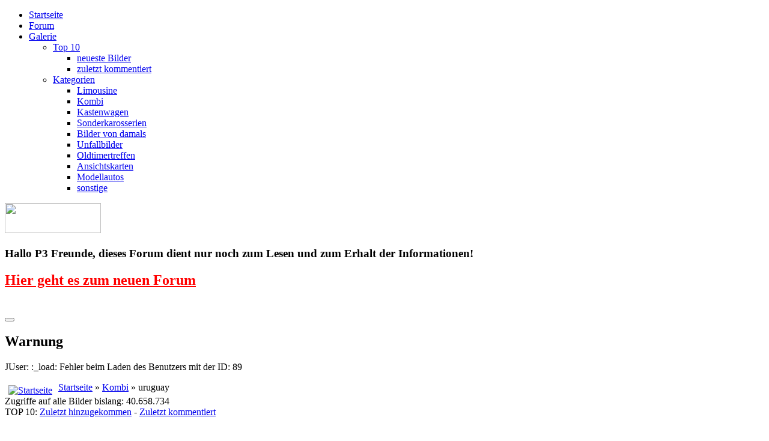

--- FILE ---
content_type: text/html; charset=utf-8
request_url: https://www.17m-p3.de/index.php/galerie/kombi/uruguay-1064
body_size: 12051
content:
<!DOCTYPE HTML>
<html lang="de-de" dir="ltr" data-config='{"twitter":0,"plusone":0,"facebook":0,"style":"grey"}'>

<head>
<meta charset="utf-8">
<meta http-equiv="X-UA-Compatible" content="IE=edge">
<meta name="viewport" content="width=device-width, initial-scale=1">
	<base href="https://www.17m-p3.de/index.php/galerie/kombi/uruguay-1064" />
	<meta name="keywords" content="Ford, Taunus, 17M, P3, Oldtimer, " />
	<meta name="description" content="17M-P3.DE - Die Ford Taunus 17M P3 Community" />
	<meta name="generator" content="Joomla! - Open Source Content Management" />
	<title>Galerie - Kategorie: Kombi - Bild:  uruguay</title>
	<link href="/templates/yoo_moreno/favicon.ico" rel="shortcut icon" type="image/vnd.microsoft.icon" />
	<link href="https://www.17m-p3.de/media/joomgallery/css/joom_settings.css" rel="stylesheet" type="text/css" />
	<link href="https://www.17m-p3.de/media/joomgallery/css/joomgallery.css" rel="stylesheet" type="text/css" />
	<link href="https://www.17m-p3.de/media/joomgallery/js/slimbox/css/slimbox.css" rel="stylesheet" type="text/css" />
	<link href="/media/system/css/modal.css" rel="stylesheet" type="text/css" />
	<script src="/media/system/js/mootools-core.js" type="text/javascript"></script>
	<script src="/media/system/js/core.js" type="text/javascript"></script>
	<script src="/media/system/js/mootools-more.js" type="text/javascript"></script>
	<script src="/media/jui/js/jquery.min.js" type="text/javascript"></script>
	<script src="/media/jui/js/jquery-noconflict.js" type="text/javascript"></script>
	<script src="/media/jui/js/jquery-migrate.min.js" type="text/javascript"></script>
	<script src="https://www.17m-p3.de/media/joomgallery/js/slimbox/js/slimbox.js" type="text/javascript"></script>
	<script src="/media/system/js/modal.js" type="text/javascript"></script>
	<script src="https://www.17m-p3.de/media/joomgallery/js/detail.js" type="text/javascript"></script>
	<script src="/media/jui/js/bootstrap.min.js" type="text/javascript"></script>
	<script type="text/javascript">
jQuery(function($) {
			 $('.hasTip').each(function() {
				var title = $(this).attr('title');
				if (title) {
					var parts = title.split('::', 2);
					var mtelement = document.id(this);
					mtelement.store('tip:title', parts[0]);
					mtelement.store('tip:text', parts[1]);
				}
			});
			var JTooltips = new Tips($('.hasTip').get(), {"maxTitleChars": 50,"fixed": false});
		});    var resizeJsImage = 1;
    var resizeSpeed = 5;
    var joomgallery_image = "Bild";
    var joomgallery_of = "von";function joom_startslideshow() {
  document.jg_slideshow_form.submit();
}
document.onkeydown = joom_cursorchange;
		jQuery(function($) {
			SqueezeBox.initialize({});
			SqueezeBox.assign($('a.modal').get(), {
				parse: 'rel'
			});
		});

		window.jModalClose = function () {
			SqueezeBox.close();
		};
		
		// Add extra modal close functionality for tinyMCE-based editors
		document.onreadystatechange = function () {
			if (document.readyState == 'interactive' && typeof tinyMCE != 'undefined' && tinyMCE)
			{
				if (typeof window.jModalClose_no_tinyMCE === 'undefined')
				{	
					window.jModalClose_no_tinyMCE = typeof(jModalClose) == 'function'  ?  jModalClose  :  false;
					
					jModalClose = function () {
						if (window.jModalClose_no_tinyMCE) window.jModalClose_no_tinyMCE.apply(this, arguments);
						tinyMCE.activeEditor.windowManager.close();
					};
				}
		
				if (typeof window.SqueezeBoxClose_no_tinyMCE === 'undefined')
				{
					if (typeof(SqueezeBox) == 'undefined')  SqueezeBox = {};
					window.SqueezeBoxClose_no_tinyMCE = typeof(SqueezeBox.close) == 'function'  ?  SqueezeBox.close  :  false;
		
					SqueezeBox.close = function () {
						if (window.SqueezeBoxClose_no_tinyMCE)  window.SqueezeBoxClose_no_tinyMCE.apply(this, arguments);
						tinyMCE.activeEditor.windowManager.close();
					};
				}
			}
		};
		jQuery(function($){ $(".hasHint").tooltip({"html": true,"container": "body","template": "<div class=\"jg-tooltip-wrap tooltip\"><div class=\"tooltip-inner tip\"><\/div><\/div>"}); });
	</script>
	<!-- Do not edit IE conditional style below -->
  <!--[if lte IE 6]>
  <style type="text/css">
    .pngfile {
      behavior:url('https://www.17m-p3.de/media/joomgallery/js/pngbehavior.htc') !important;
    }
  </style>
  <![endif]-->
  <!-- End Conditional Style -->

<link rel="apple-touch-icon-precomposed" href="/templates/yoo_moreno/apple_touch_icon.png">
<link rel="stylesheet" href="/templates/yoo_moreno/styles/grey/css/bootstrap.css">
<link rel="stylesheet" href="/templates/yoo_moreno/styles/grey/css/theme.css">
<link rel="stylesheet" href="/templates/yoo_moreno/css/custom.css">
<script src="/templates/yoo_moreno/warp/vendor/uikit/js/uikit.js"></script>
<script src="/templates/yoo_moreno/warp/vendor/uikit/js/components/autocomplete.js"></script>
<script src="/templates/yoo_moreno/warp/vendor/uikit/js/components/search.js"></script>
<script src="/templates/yoo_moreno/warp/vendor/uikit/js/components/tooltip.js"></script>
<script src="/templates/yoo_moreno/warp/js/social.js"></script>
<script src="/templates/yoo_moreno/js/theme.js"></script>
<script src="/templates/yoo_moreno/js/masonry.js"></script>
</head>

<body class="tm-noblog  tm-article-blank">

	
	<div class="tm-block-top">
		<div class="uk-container uk-container-center">

			
			
			<nav class="tm-navbar uk-navbar uk-navbar-attached">

								<ul class="uk-navbar-nav uk-visible-large">
<li><a href="/index.php">Startseite</a></li><li><a href="/index.php/forum">Forum</a></li><li class="uk-parent uk-active" data-uk-dropdown="{'preventflip':'y'}" aria-haspopup="true" aria-expanded="false"><a href="/index.php/galerie">Galerie</a><div class="uk-dropdown uk-dropdown-navbar uk-dropdown-width-1"><div class="uk-grid uk-dropdown-grid"><div class="uk-width-1-1"><ul class="uk-nav uk-nav-navbar"><li class="uk-parent"><a href="#">Top 10</a>
<ul class="uk-nav-sub"><li><a href="/index.php/galerie/top-10/neueste-bilder">neueste Bilder</a></li><li><a href="/index.php/galerie/top-10/zuletzt-kommentiert">zuletzt kommentiert</a></li></ul></li><li class="uk-parent"><a href="#">Kategorien</a>
<ul class="uk-nav-sub"><li><a href="/index.php/galerie/kategorien/limousine">Limousine</a></li><li><a href="/index.php/galerie/kategorien/kombi">Kombi</a></li><li><a href="/index.php/galerie/kategorien/kastenwagen">Kastenwagen</a></li><li><a href="/index.php/galerie/kategorien/sonderkarosserien">Sonderkarosserien</a></li><li><a href="/index.php/galerie/kategorien/bilder-von-damals">Bilder von damals</a></li><li><a href="/index.php/galerie/kategorien/unfallbilder">Unfallbilder</a></li><li><a href="/index.php/galerie/kategorien/oldtimertreffen">Oldtimertreffen</a></li><li><a href="/index.php/galerie/kategorien/ansichtskarten">Ansichtskarten</a></li><li><a href="/index.php/galerie/kategorien/modellautos">Modellautos</a></li><li><a href="/index.php/galerie/kategorien/sonstige">sonstige</a></li></ul></li></ul></div></div></div></li></ul>				
								<a href="#offcanvas" class="uk-navbar-toggle uk-hidden-large" data-uk-offcanvas></a>
				
				
								<div class="uk-navbar-content uk-navbar-center uk-hidden-large"><a class="tm-logo-small" href="https://www.17m-p3.de">
	<img src="/images/logo.png" width="160" height="50" class="uk-responsive-height" /></a></div>
				
			</nav>
		
		</div>
	</div>
	
	<div class="uk-container uk-container-center">

		
				<section class="tm-top-b uk-grid" data-uk-grid-match="{target:'> div > .uk-panel'}" data-uk-grid-margin>
<div class="uk-width-1-1"><div class="uk-panel uk-panel-box"><h3 class="uk-panel-title">Hallo P3 Freunde, dieses Forum dient nur noch zum Lesen und zum Erhalt der Informationen!</h3>
	<a href="http://taunus17mp3forum.xobor.de/"> 
<H1><FONT COLOR="#FF0000">Hier geht es zum neuen Forum </FONT></a></H1>


<img src="/images/Wannentreff1.jpg" alt="" />
</div></div>
</section>
		
		
				<div class="tm-middle uk-grid" data-uk-grid-match data-uk-grid-margin>

						<div class="tm-main uk-width-medium-1-1">

				
								<main class="tm-content">

					
					<div id="system-message-container">
<div class="uk-alert uk-alert-large uk-alert-warning" data-uk-alert>
<button type="button" class="uk-alert-close uk-close"></button>
<h2>Warnung</h2>
<p>JUser: :_load: Fehler beim Laden des Benutzers mit der ID: 89</p>
</div>
</div>
<div class="gallery">
  <div class="jg_pathway" >
    <a href="/index.php/galerie">
      <img src="https://www.17m-p3.de/media/joomgallery/images/home.png" alt="Startseite" class="pngfile jg_icon jg-icon-home" hspace="6" border="0" align="middle" /></a>
    <a href="/index.php/galerie" class="jg_pathitem">Startseite</a> &raquo; <a href="/index.php/galerie/kombi" class="jg_pathitem">Kombi</a> &raquo; uruguay  </div>
  <div class="jg_gallerystats">
    Zugriffe auf alle Bilder bislang: 40.658.734  </div>
  <div class="jg_toplist">
    TOP 10:    <a href="/index.php/galerie/zuletzt-hinzugekommen">
      Zuletzt hinzugekommen</a>
    -
    <a href="/index.php/galerie/zuletzt-kommentiert">
      Zuletzt kommentiert</a>
  </div>
  <a name="joomimg"></a>
  <div>
    <h3 class="jg_imgtitle" id="jg_photo_title">
      uruguay    </h3>
  </div>
  <div class="jg_displaynone">
      <a href="/index.php/galerie/image?view=image&amp;format=raw&amp;type=orig&amp;id=7455" rel="lightbox[joomgallery]" title="Blumen, Blumen und nochmals Blumen.">7455</a>
      <a href="/index.php/galerie/image?view=image&amp;format=raw&amp;type=orig&amp;id=7455" rel="lightbox[joomgalleryIcon]" title="Blumen, Blumen und nochmals Blumen.">7455</a>
      <a href="/index.php/galerie/image?view=image&amp;format=raw&amp;type=orig&amp;id=7456" rel="lightbox[joomgallery]" title="Blumen, Blumen und nochmals Blumen.">7456</a>
      <a href="/index.php/galerie/image?view=image&amp;format=raw&amp;type=orig&amp;id=7456" rel="lightbox[joomgalleryIcon]" title="Blumen, Blumen und nochmals Blumen.">7456</a>
      <a href="/index.php/galerie/image?view=image&amp;format=raw&amp;type=orig&amp;id=7457" rel="lightbox[joomgallery]" title="Blumen, Blumen und nochmals Blumen.">7457</a>
      <a href="/index.php/galerie/image?view=image&amp;format=raw&amp;type=orig&amp;id=7457" rel="lightbox[joomgalleryIcon]" title="Blumen, Blumen und nochmals Blumen.">7457</a>
      <a href="/index.php/galerie/image?view=image&amp;format=raw&amp;type=orig&amp;id=7403" rel="lightbox[joomgallery]" >7403</a>
      <a href="/index.php/galerie/image?view=image&amp;format=raw&amp;type=orig&amp;id=7403" rel="lightbox[joomgalleryIcon]" >7403</a>
      <a href="/index.php/galerie/image?view=image&amp;format=raw&amp;type=orig&amp;id=7402" rel="lightbox[joomgallery]" >7402</a>
      <a href="/index.php/galerie/image?view=image&amp;format=raw&amp;type=orig&amp;id=7402" rel="lightbox[joomgalleryIcon]" >7402</a>
      <a href="/index.php/galerie/image?view=image&amp;format=raw&amp;type=orig&amp;id=7389" rel="lightbox[joomgallery]" >7389</a>
      <a href="/index.php/galerie/image?view=image&amp;format=raw&amp;type=orig&amp;id=7389" rel="lightbox[joomgalleryIcon]" >7389</a>
      <a href="/index.php/galerie/image?view=image&amp;format=raw&amp;type=orig&amp;id=7390" rel="lightbox[joomgallery]" >7390</a>
      <a href="/index.php/galerie/image?view=image&amp;format=raw&amp;type=orig&amp;id=7390" rel="lightbox[joomgalleryIcon]" >7390</a>
      <a href="/index.php/galerie/image?view=image&amp;format=raw&amp;type=orig&amp;id=7352" rel="lightbox[joomgallery]" title="Heckansicht">7352</a>
      <a href="/index.php/galerie/image?view=image&amp;format=raw&amp;type=orig&amp;id=7352" rel="lightbox[joomgalleryIcon]" title="Heckansicht">7352</a>
      <a href="/index.php/galerie/image?view=image&amp;format=raw&amp;type=orig&amp;id=7351" rel="lightbox[joomgallery]" title="Ein fahrbereiter und angemeldeter Turnier">7351</a>
      <a href="/index.php/galerie/image?view=image&amp;format=raw&amp;type=orig&amp;id=7351" rel="lightbox[joomgalleryIcon]" title="Ein fahrbereiter und angemeldeter Turnier">7351</a>
      <a href="/index.php/galerie/image?view=image&amp;format=raw&amp;type=orig&amp;id=7058" rel="lightbox[joomgallery]" >7058</a>
      <a href="/index.php/galerie/image?view=image&amp;format=raw&amp;type=orig&amp;id=7058" rel="lightbox[joomgalleryIcon]" >7058</a>
      <a href="/index.php/galerie/image?view=image&amp;format=raw&amp;type=orig&amp;id=7059" rel="lightbox[joomgallery]" >7059</a>
      <a href="/index.php/galerie/image?view=image&amp;format=raw&amp;type=orig&amp;id=7059" rel="lightbox[joomgalleryIcon]" >7059</a>
      <a href="/index.php/galerie/image?view=image&amp;format=raw&amp;type=orig&amp;id=6981" rel="lightbox[joomgallery]" title="Fabricadas  en Uruguay!!">6981</a>
      <a href="/index.php/galerie/image?view=image&amp;format=raw&amp;type=orig&amp;id=6981" rel="lightbox[joomgalleryIcon]" title="Fabricadas  en Uruguay!!">6981</a>
      <a href="/index.php/galerie/image?view=image&amp;format=raw&amp;type=orig&amp;id=6982" rel="lightbox[joomgallery]" title="Fabricadas  en Uruguay!!">6982</a>
      <a href="/index.php/galerie/image?view=image&amp;format=raw&amp;type=orig&amp;id=6982" rel="lightbox[joomgalleryIcon]" title="Fabricadas  en Uruguay!!">6982</a>
      <a href="/index.php/galerie/image?view=image&amp;format=raw&amp;type=orig&amp;id=6983" rel="lightbox[joomgallery]" title="Fabricadas  en Uruguay!!">6983</a>
      <a href="/index.php/galerie/image?view=image&amp;format=raw&amp;type=orig&amp;id=6983" rel="lightbox[joomgalleryIcon]" title="Fabricadas  en Uruguay!!">6983</a>
      <a href="/index.php/galerie/image?view=image&amp;format=raw&amp;type=orig&amp;id=6841" rel="lightbox[joomgallery]" >6841</a>
      <a href="/index.php/galerie/image?view=image&amp;format=raw&amp;type=orig&amp;id=6841" rel="lightbox[joomgalleryIcon]" >6841</a>
      <a href="/index.php/galerie/image?view=image&amp;format=raw&amp;type=orig&amp;id=6822" rel="lightbox[joomgallery]" title="Die letzten schönen Herbstsonnenstrahlen geniessen.">6822</a>
      <a href="/index.php/galerie/image?view=image&amp;format=raw&amp;type=orig&amp;id=6822" rel="lightbox[joomgalleryIcon]" title="Die letzten schönen Herbstsonnenstrahlen geniessen.">6822</a>
      <a href="/index.php/galerie/image?view=image&amp;format=raw&amp;type=orig&amp;id=6823" rel="lightbox[joomgallery]" title="Die letzten schönen Herbstsonnenstrahlen geniessen.">6823</a>
      <a href="/index.php/galerie/image?view=image&amp;format=raw&amp;type=orig&amp;id=6823" rel="lightbox[joomgalleryIcon]" title="Die letzten schönen Herbstsonnenstrahlen geniessen.">6823</a>
      <a href="/index.php/galerie/image?view=image&amp;format=raw&amp;type=orig&amp;id=6815" rel="lightbox[joomgallery]" title="Futura restauracion??">6815</a>
      <a href="/index.php/galerie/image?view=image&amp;format=raw&amp;type=orig&amp;id=6815" rel="lightbox[joomgalleryIcon]" title="Futura restauracion??">6815</a>
      <a href="/index.php/galerie/image?view=image&amp;format=raw&amp;type=orig&amp;id=6816" rel="lightbox[joomgallery]" title="Futura restauracion??">6816</a>
      <a href="/index.php/galerie/image?view=image&amp;format=raw&amp;type=orig&amp;id=6816" rel="lightbox[joomgalleryIcon]" title="Futura restauracion??">6816</a>
      <a href="/index.php/galerie/image?view=image&amp;format=raw&amp;type=orig&amp;id=6817" rel="lightbox[joomgallery]" title="Futura restauracion??">6817</a>
      <a href="/index.php/galerie/image?view=image&amp;format=raw&amp;type=orig&amp;id=6817" rel="lightbox[joomgalleryIcon]" title="Futura restauracion??">6817</a>
      <a href="/index.php/galerie/image?view=image&amp;format=raw&amp;type=orig&amp;id=6590" rel="lightbox[joomgallery]" >6590</a>
      <a href="/index.php/galerie/image?view=image&amp;format=raw&amp;type=orig&amp;id=6590" rel="lightbox[joomgalleryIcon]" >6590</a>
      <a href="/index.php/galerie/image?view=image&amp;format=raw&amp;type=orig&amp;id=6591" rel="lightbox[joomgallery]" >6591</a>
      <a href="/index.php/galerie/image?view=image&amp;format=raw&amp;type=orig&amp;id=6591" rel="lightbox[joomgalleryIcon]" >6591</a>
      <a href="/index.php/galerie/image?view=image&amp;format=raw&amp;type=orig&amp;id=6592" rel="lightbox[joomgallery]" >6592</a>
      <a href="/index.php/galerie/image?view=image&amp;format=raw&amp;type=orig&amp;id=6592" rel="lightbox[joomgalleryIcon]" >6592</a>
      <a href="/index.php/galerie/image?view=image&amp;format=raw&amp;type=orig&amp;id=6221" rel="lightbox[joomgallery]" >6221</a>
      <a href="/index.php/galerie/image?view=image&amp;format=raw&amp;type=orig&amp;id=6221" rel="lightbox[joomgalleryIcon]" >6221</a>
      <a href="/index.php/galerie/image?view=image&amp;format=raw&amp;type=orig&amp;id=6214" rel="lightbox[joomgallery]" >6214</a>
      <a href="/index.php/galerie/image?view=image&amp;format=raw&amp;type=orig&amp;id=6214" rel="lightbox[joomgalleryIcon]" >6214</a>
      <a href="/index.php/galerie/image?view=image&amp;format=raw&amp;type=orig&amp;id=6209" rel="lightbox[joomgallery]" title="Fertig geschweißt, nur das Dach liegt noch lose drauf.">6209</a>
      <a href="/index.php/galerie/image?view=image&amp;format=raw&amp;type=orig&amp;id=6209" rel="lightbox[joomgalleryIcon]" title="Fertig geschweißt, nur das Dach liegt noch lose drauf.">6209</a>
      <a href="/index.php/galerie/image?view=image&amp;format=raw&amp;type=orig&amp;id=6208" rel="lightbox[joomgallery]" title="Foto von Albert Geenen wie auch der rote Taunus">6208</a>
      <a href="/index.php/galerie/image?view=image&amp;format=raw&amp;type=orig&amp;id=6208" rel="lightbox[joomgalleryIcon]" title="Foto von Albert Geenen wie auch der rote Taunus">6208</a>
      <a href="/index.php/galerie/image?view=image&amp;format=raw&amp;type=orig&amp;id=6205" rel="lightbox[joomgallery]" title="1. Foto Grünstadt an der Weinstrasse am 11.Oktober 1987">6205</a>
      <a href="/index.php/galerie/image?view=image&amp;format=raw&amp;type=orig&amp;id=6205" rel="lightbox[joomgalleryIcon]" title="1. Foto Grünstadt an der Weinstrasse am 11.Oktober 1987">6205</a>
      <a href="/index.php/galerie/image?view=image&amp;format=raw&amp;type=orig&amp;id=6189" rel="lightbox[joomgallery]" >6189</a>
      <a href="/index.php/galerie/image?view=image&amp;format=raw&amp;type=orig&amp;id=6189" rel="lightbox[joomgalleryIcon]" >6189</a>
      <a href="/index.php/galerie/image?view=image&amp;format=raw&amp;type=orig&amp;id=6187" rel="lightbox[joomgallery]" >6187</a>
      <a href="/index.php/galerie/image?view=image&amp;format=raw&amp;type=orig&amp;id=6187" rel="lightbox[joomgalleryIcon]" >6187</a>
      <a href="/index.php/galerie/image?view=image&amp;format=raw&amp;type=orig&amp;id=6186" rel="lightbox[joomgallery]" title="Bitteres Ende">6186</a>
      <a href="/index.php/galerie/image?view=image&amp;format=raw&amp;type=orig&amp;id=6186" rel="lightbox[joomgalleryIcon]" title="Bitteres Ende">6186</a>
      <a href="/index.php/galerie/image?view=image&amp;format=raw&amp;type=orig&amp;id=6184" rel="lightbox[joomgallery]" title="Bitteres Ende">6184</a>
      <a href="/index.php/galerie/image?view=image&amp;format=raw&amp;type=orig&amp;id=6184" rel="lightbox[joomgalleryIcon]" title="Bitteres Ende">6184</a>
      <a href="/index.php/galerie/image?view=image&amp;format=raw&amp;type=orig&amp;id=6185" rel="lightbox[joomgallery]" title="Bitteres Ende">6185</a>
      <a href="/index.php/galerie/image?view=image&amp;format=raw&amp;type=orig&amp;id=6185" rel="lightbox[joomgalleryIcon]" title="Bitteres Ende">6185</a>
      <a href="/index.php/galerie/image?view=image&amp;format=raw&amp;type=orig&amp;id=6162" rel="lightbox[joomgallery]" >6162</a>
      <a href="/index.php/galerie/image?view=image&amp;format=raw&amp;type=orig&amp;id=6162" rel="lightbox[joomgalleryIcon]" >6162</a>
      <a href="/index.php/galerie/image?view=image&amp;format=raw&amp;type=orig&amp;id=6160" rel="lightbox[joomgallery]" >6160</a>
      <a href="/index.php/galerie/image?view=image&amp;format=raw&amp;type=orig&amp;id=6160" rel="lightbox[joomgalleryIcon]" >6160</a>
      <a href="/index.php/galerie/image?view=image&amp;format=raw&amp;type=orig&amp;id=6114" rel="lightbox[joomgallery]" title="Über 50-Jähriger Ford neben ältesterer über 500-Jähriger noch funktionsfähiger Windmühle am Niederrhein">6114</a>
      <a href="/index.php/galerie/image?view=image&amp;format=raw&amp;type=orig&amp;id=6114" rel="lightbox[joomgalleryIcon]" title="Über 50-Jähriger Ford neben ältesterer über 500-Jähriger noch funktionsfähiger Windmühle am Niederrhein">6114</a>
      <a href="/index.php/galerie/image?view=image&amp;format=raw&amp;type=orig&amp;id=6115" rel="lightbox[joomgallery]" title="Über 50-Jähriger Ford neben ältesterer über 500-Jähriger noch funktionsfähiger Windmühle am Niederrhein">6115</a>
      <a href="/index.php/galerie/image?view=image&amp;format=raw&amp;type=orig&amp;id=6115" rel="lightbox[joomgalleryIcon]" title="Über 50-Jähriger Ford neben ältesterer über 500-Jähriger noch funktionsfähiger Windmühle am Niederrhein">6115</a>
      <a href="/index.php/galerie/image?view=image&amp;format=raw&amp;type=orig&amp;id=6113" rel="lightbox[joomgallery]" title="Über 50-Jähriger Ford neben ältesterer über 500-Jähriger noch funktionsfähiger Windmühle am Niederrhein">6113</a>
      <a href="/index.php/galerie/image?view=image&amp;format=raw&amp;type=orig&amp;id=6113" rel="lightbox[joomgalleryIcon]" title="Über 50-Jähriger Ford neben ältesterer über 500-Jähriger noch funktionsfähiger Windmühle am Niederrhein">6113</a>
      <a href="/index.php/galerie/image?view=image&amp;format=raw&amp;type=orig&amp;id=6077" rel="lightbox[joomgallery]" >6077</a>
      <a href="/index.php/galerie/image?view=image&amp;format=raw&amp;type=orig&amp;id=6077" rel="lightbox[joomgalleryIcon]" >6077</a>
      <a href="/index.php/galerie/image?view=image&amp;format=raw&amp;type=orig&amp;id=6076" rel="lightbox[joomgallery]" >6076</a>
      <a href="/index.php/galerie/image?view=image&amp;format=raw&amp;type=orig&amp;id=6076" rel="lightbox[joomgalleryIcon]" >6076</a>
      <a href="/index.php/galerie/image?view=image&amp;format=raw&amp;type=orig&amp;id=6072" rel="lightbox[joomgallery]" >6072</a>
      <a href="/index.php/galerie/image?view=image&amp;format=raw&amp;type=orig&amp;id=6072" rel="lightbox[joomgalleryIcon]" >6072</a>
      <a href="/index.php/galerie/image?view=image&amp;format=raw&amp;type=orig&amp;id=6073" rel="lightbox[joomgallery]" >6073</a>
      <a href="/index.php/galerie/image?view=image&amp;format=raw&amp;type=orig&amp;id=6073" rel="lightbox[joomgalleryIcon]" >6073</a>
      <a href="/index.php/galerie/image?view=image&amp;format=raw&amp;type=orig&amp;id=6070" rel="lightbox[joomgallery]" title="VISTA EN FACEBOOK">6070</a>
      <a href="/index.php/galerie/image?view=image&amp;format=raw&amp;type=orig&amp;id=6070" rel="lightbox[joomgalleryIcon]" title="VISTA EN FACEBOOK">6070</a>
      <a href="/index.php/galerie/image?view=image&amp;format=raw&amp;type=orig&amp;id=6071" rel="lightbox[joomgallery]" title="VISTA EN FACEBOOK">6071</a>
      <a href="/index.php/galerie/image?view=image&amp;format=raw&amp;type=orig&amp;id=6071" rel="lightbox[joomgalleryIcon]" title="VISTA EN FACEBOOK">6071</a>
      <a href="/index.php/galerie/image?view=image&amp;format=raw&amp;type=orig&amp;id=6069" rel="lightbox[joomgallery]" title="VISTA EN FACEBOOK">6069</a>
      <a href="/index.php/galerie/image?view=image&amp;format=raw&amp;type=orig&amp;id=6069" rel="lightbox[joomgalleryIcon]" title="VISTA EN FACEBOOK">6069</a>
      <a href="/index.php/galerie/image?view=image&amp;format=raw&amp;type=orig&amp;id=6068" rel="lightbox[joomgallery]" title="Jetzt auch meine Kombi mit Weisswandreifen, und für der Kühler ein extra Lüfter eingebaut (manuell zu schalten). Wenn es Stau gibt dann wird oft der Motor zu warm und läuft dann unruhig.">6068</a>
      <a href="/index.php/galerie/image?view=image&amp;format=raw&amp;type=orig&amp;id=6068" rel="lightbox[joomgalleryIcon]" title="Jetzt auch meine Kombi mit Weisswandreifen, und für der Kühler ein extra Lüfter eingebaut (manuell zu schalten). Wenn es Stau gibt dann wird oft der Motor zu warm und läuft dann unruhig.">6068</a>
      <a href="/index.php/galerie/image?view=image&amp;format=raw&amp;type=orig&amp;id=6067" rel="lightbox[joomgallery]" title="Jetzt auch meine Kombi mit Weisswandreifen, und für der Kühler ein extra Lüfter eingebaut (manuell zu schalten). Wenn es Stau gibt dann wird oft der Motor zu warm und läuft dann unruhig.">6067</a>
      <a href="/index.php/galerie/image?view=image&amp;format=raw&amp;type=orig&amp;id=6067" rel="lightbox[joomgalleryIcon]" title="Jetzt auch meine Kombi mit Weisswandreifen, und für der Kühler ein extra Lüfter eingebaut (manuell zu schalten). Wenn es Stau gibt dann wird oft der Motor zu warm und läuft dann unruhig.">6067</a>
      <a href="/index.php/galerie/image?view=image&amp;format=raw&amp;type=orig&amp;id=6063" rel="lightbox[joomgallery]" title="Kleiner Spass von meinem Sohn und mir">6063</a>
      <a href="/index.php/galerie/image?view=image&amp;format=raw&amp;type=orig&amp;id=6063" rel="lightbox[joomgalleryIcon]" title="Kleiner Spass von meinem Sohn und mir">6063</a>
      <a href="/index.php/galerie/image?view=image&amp;format=raw&amp;type=orig&amp;id=6064" rel="lightbox[joomgallery]" title="Kleiner Spass von meinem Sohn und mir">6064</a>
      <a href="/index.php/galerie/image?view=image&amp;format=raw&amp;type=orig&amp;id=6064" rel="lightbox[joomgalleryIcon]" title="Kleiner Spass von meinem Sohn und mir">6064</a>
      <a href="/index.php/galerie/image?view=image&amp;format=raw&amp;type=orig&amp;id=6065" rel="lightbox[joomgallery]" title="Kleiner Spass von meinem Sohn und mir">6065</a>
      <a href="/index.php/galerie/image?view=image&amp;format=raw&amp;type=orig&amp;id=6065" rel="lightbox[joomgalleryIcon]" title="Kleiner Spass von meinem Sohn und mir">6065</a>
      <a href="/index.php/galerie/image?view=image&amp;format=raw&amp;type=orig&amp;id=6033" rel="lightbox[joomgallery]" >6033</a>
      <a href="/index.php/galerie/image?view=image&amp;format=raw&amp;type=orig&amp;id=6033" rel="lightbox[joomgalleryIcon]" >6033</a>
      <a href="/index.php/galerie/image?view=image&amp;format=raw&amp;type=orig&amp;id=6032" rel="lightbox[joomgallery]" >6032</a>
      <a href="/index.php/galerie/image?view=image&amp;format=raw&amp;type=orig&amp;id=6032" rel="lightbox[joomgalleryIcon]" >6032</a>
      <a href="/index.php/galerie/image?view=image&amp;format=raw&amp;type=orig&amp;id=5964" rel="lightbox[joomgallery]" title="Sehr viel Arbeit für 2700.-€">5964</a>
      <a href="/index.php/galerie/image?view=image&amp;format=raw&amp;type=orig&amp;id=5964" rel="lightbox[joomgalleryIcon]" title="Sehr viel Arbeit für 2700.-€">5964</a>
      <a href="/index.php/galerie/image?view=image&amp;format=raw&amp;type=orig&amp;id=5963" rel="lightbox[joomgallery]" title="Sehr viel Arbeit für 2700.-€">5963</a>
      <a href="/index.php/galerie/image?view=image&amp;format=raw&amp;type=orig&amp;id=5963" rel="lightbox[joomgalleryIcon]" title="Sehr viel Arbeit für 2700.-€">5963</a>
      <a href="/index.php/galerie/image?view=image&amp;format=raw&amp;type=orig&amp;id=5491" rel="lightbox[joomgallery]" >5491</a>
      <a href="/index.php/galerie/image?view=image&amp;format=raw&amp;type=orig&amp;id=5491" rel="lightbox[joomgalleryIcon]" >5491</a>
      <a href="/index.php/galerie/image?view=image&amp;format=raw&amp;type=orig&amp;id=5492" rel="lightbox[joomgallery]" >5492</a>
      <a href="/index.php/galerie/image?view=image&amp;format=raw&amp;type=orig&amp;id=5492" rel="lightbox[joomgalleryIcon]" >5492</a>
      <a href="/index.php/galerie/image?view=image&amp;format=raw&amp;type=orig&amp;id=5452" rel="lightbox[joomgallery]" title="Vielleicht etwas für Karli und Wolle?">5452</a>
      <a href="/index.php/galerie/image?view=image&amp;format=raw&amp;type=orig&amp;id=5452" rel="lightbox[joomgalleryIcon]" title="Vielleicht etwas für Karli und Wolle?">5452</a>
      <a href="/index.php/galerie/image?view=image&amp;format=raw&amp;type=orig&amp;id=5451" rel="lightbox[joomgallery]" title="Vielleicht etwas für Karli und Wolle?">5451</a>
      <a href="/index.php/galerie/image?view=image&amp;format=raw&amp;type=orig&amp;id=5451" rel="lightbox[joomgalleryIcon]" title="Vielleicht etwas für Karli und Wolle?">5451</a>
      <a href="/index.php/galerie/image?view=image&amp;format=raw&amp;type=orig&amp;id=5376" rel="lightbox[joomgallery]" >5376</a>
      <a href="/index.php/galerie/image?view=image&amp;format=raw&amp;type=orig&amp;id=5376" rel="lightbox[joomgalleryIcon]" >5376</a>
      <a href="/index.php/galerie/image?view=image&amp;format=raw&amp;type=orig&amp;id=5375" rel="lightbox[joomgallery]" >5375</a>
      <a href="/index.php/galerie/image?view=image&amp;format=raw&amp;type=orig&amp;id=5375" rel="lightbox[joomgalleryIcon]" >5375</a>
      <a href="/index.php/galerie/image?view=image&amp;format=raw&amp;type=orig&amp;id=5205" rel="lightbox[joomgallery]" >5205</a>
      <a href="/index.php/galerie/image?view=image&amp;format=raw&amp;type=orig&amp;id=5205" rel="lightbox[joomgalleryIcon]" >5205</a>
      <a href="/index.php/galerie/image?view=image&amp;format=raw&amp;type=orig&amp;id=5203" rel="lightbox[joomgallery]" >5203</a>
      <a href="/index.php/galerie/image?view=image&amp;format=raw&amp;type=orig&amp;id=5203" rel="lightbox[joomgalleryIcon]" >5203</a>
      <a href="/index.php/galerie/image?view=image&amp;format=raw&amp;type=orig&amp;id=5202" rel="lightbox[joomgallery]" >5202</a>
      <a href="/index.php/galerie/image?view=image&amp;format=raw&amp;type=orig&amp;id=5202" rel="lightbox[joomgalleryIcon]" >5202</a>
      <a href="/index.php/galerie/image?view=image&amp;format=raw&amp;type=orig&amp;id=5196" rel="lightbox[joomgallery]" title="Wieder Panne, und dies mal war es der Regler und Lichtmachine.
Der ADAC konnte nichts machen und kennen sich nicht mehr aus in diese alte Technik.">5196</a>
      <a href="/index.php/galerie/image?view=image&amp;format=raw&amp;type=orig&amp;id=5196" rel="lightbox[joomgalleryIcon]" title="Wieder Panne, und dies mal war es der Regler und Lichtmachine.
Der ADAC konnte nichts machen und kennen sich nicht mehr aus in diese alte Technik.">5196</a>
      <a href="/index.php/galerie/image?view=image&amp;format=raw&amp;type=orig&amp;id=5142" rel="lightbox[joomgallery]" >5142</a>
      <a href="/index.php/galerie/image?view=image&amp;format=raw&amp;type=orig&amp;id=5142" rel="lightbox[joomgalleryIcon]" >5142</a>
      <a href="/index.php/galerie/image?view=image&amp;format=raw&amp;type=orig&amp;id=5141" rel="lightbox[joomgallery]" >5141</a>
      <a href="/index.php/galerie/image?view=image&amp;format=raw&amp;type=orig&amp;id=5141" rel="lightbox[joomgalleryIcon]" >5141</a>
      <a href="/index.php/galerie/image?view=image&amp;format=raw&amp;type=orig&amp;id=5140" rel="lightbox[joomgallery]" title="das Innenleben....">5140</a>
      <a href="/index.php/galerie/image?view=image&amp;format=raw&amp;type=orig&amp;id=5140" rel="lightbox[joomgalleryIcon]" title="das Innenleben....">5140</a>
      <a href="/index.php/galerie/image?view=image&amp;format=raw&amp;type=orig&amp;id=5139" rel="lightbox[joomgallery]" title="das Innenleben....">5139</a>
      <a href="/index.php/galerie/image?view=image&amp;format=raw&amp;type=orig&amp;id=5139" rel="lightbox[joomgalleryIcon]" title="das Innenleben....">5139</a>
      <a href="/index.php/galerie/image?view=image&amp;format=raw&amp;type=orig&amp;id=5133" rel="lightbox[joomgallery]" title="Wuesten-rettung, Kalifornien">5133</a>
      <a href="/index.php/galerie/image?view=image&amp;format=raw&amp;type=orig&amp;id=5133" rel="lightbox[joomgalleryIcon]" title="Wuesten-rettung, Kalifornien">5133</a>
      <a href="/index.php/galerie/image?view=image&amp;format=raw&amp;type=orig&amp;id=5132" rel="lightbox[joomgallery]" title="Wuesten-rettung, Kalifornien">5132</a>
      <a href="/index.php/galerie/image?view=image&amp;format=raw&amp;type=orig&amp;id=5132" rel="lightbox[joomgalleryIcon]" title="Wuesten-rettung, Kalifornien">5132</a>
      <a href="/index.php/galerie/image?view=image&amp;format=raw&amp;type=orig&amp;id=5131" rel="lightbox[joomgallery]" title="Wuesten-rettung, Kalifornien">5131</a>
      <a href="/index.php/galerie/image?view=image&amp;format=raw&amp;type=orig&amp;id=5131" rel="lightbox[joomgalleryIcon]" title="Wuesten-rettung, Kalifornien">5131</a>
      <a href="/index.php/galerie/image?view=image&amp;format=raw&amp;type=orig&amp;id=5129" rel="lightbox[joomgallery]" title="So wie ich ihn erstanden habe...........">5129</a>
      <a href="/index.php/galerie/image?view=image&amp;format=raw&amp;type=orig&amp;id=5129" rel="lightbox[joomgalleryIcon]" title="So wie ich ihn erstanden habe...........">5129</a>
      <a href="/index.php/galerie/image?view=image&amp;format=raw&amp;type=orig&amp;id=5128" rel="lightbox[joomgallery]" title="So wie ich ihn erstanden habe...........">5128</a>
      <a href="/index.php/galerie/image?view=image&amp;format=raw&amp;type=orig&amp;id=5128" rel="lightbox[joomgalleryIcon]" title="So wie ich ihn erstanden habe...........">5128</a>
      <a href="/index.php/galerie/image?view=image&amp;format=raw&amp;type=orig&amp;id=4919" rel="lightbox[joomgallery]" title="Zusammen mit Karli.">4919</a>
      <a href="/index.php/galerie/image?view=image&amp;format=raw&amp;type=orig&amp;id=4919" rel="lightbox[joomgalleryIcon]" title="Zusammen mit Karli.">4919</a>
      <a href="/index.php/galerie/image?view=image&amp;format=raw&amp;type=orig&amp;id=4920" rel="lightbox[joomgallery]" title="Zusammen mit Karli.">4920</a>
      <a href="/index.php/galerie/image?view=image&amp;format=raw&amp;type=orig&amp;id=4920" rel="lightbox[joomgalleryIcon]" title="Zusammen mit Karli.">4920</a>
      <a href="/index.php/galerie/image?view=image&amp;format=raw&amp;type=orig&amp;id=4879" rel="lightbox[joomgallery]" title="hm... jedesmal wenn ich zu nettiauto.com gehe ist da wieder ein p3-kombi drin...gibts doch gar nich.. dieser hier is für 6500 € in finnland zu haben... finn.no is übrigens auch ne interessante seite, aus norwegen... nur aus schweden und dänemark kenn ich noch keine solche seite..

so... nu guckt und staunt 

...und geht auf nettiauto.com, rechts in der suchmaske ford anklicken und bei jahreszahlen \&quot;minimi-maksimi\&quot; etwa 1950 - 65 eingrenzen, dann findet ihr ihn (stand ende mai\'11), da sind nochn paar hammer fotos..">4879</a>
      <a href="/index.php/galerie/image?view=image&amp;format=raw&amp;type=orig&amp;id=4879" rel="lightbox[joomgalleryIcon]" title="hm... jedesmal wenn ich zu nettiauto.com gehe ist da wieder ein p3-kombi drin...gibts doch gar nich.. dieser hier is für 6500 € in finnland zu haben... finn.no is übrigens auch ne interessante seite, aus norwegen... nur aus schweden und dänemark kenn ich noch keine solche seite..

so... nu guckt und staunt 

...und geht auf nettiauto.com, rechts in der suchmaske ford anklicken und bei jahreszahlen \&quot;minimi-maksimi\&quot; etwa 1950 - 65 eingrenzen, dann findet ihr ihn (stand ende mai\'11), da sind nochn paar hammer fotos..">4879</a>
      <a href="/index.php/galerie/image?view=image&amp;format=raw&amp;type=orig&amp;id=4872" rel="lightbox[joomgallery]" title="vinculo para agradecer a pedro.">4872</a>
      <a href="/index.php/galerie/image?view=image&amp;format=raw&amp;type=orig&amp;id=4872" rel="lightbox[joomgalleryIcon]" title="vinculo para agradecer a pedro.">4872</a>
      <a href="/index.php/galerie/image?view=image&amp;format=raw&amp;type=orig&amp;id=4866" rel="lightbox[joomgallery]" >4866</a>
      <a href="/index.php/galerie/image?view=image&amp;format=raw&amp;type=orig&amp;id=4866" rel="lightbox[joomgalleryIcon]" >4866</a>
      <a href="/index.php/galerie/image?view=image&amp;format=raw&amp;type=orig&amp;id=4802" rel="lightbox[joomgallery]" >4802</a>
      <a href="/index.php/galerie/image?view=image&amp;format=raw&amp;type=orig&amp;id=4802" rel="lightbox[joomgalleryIcon]" >4802</a>
      <a href="/index.php/galerie/image?view=image&amp;format=raw&amp;type=orig&amp;id=4801" rel="lightbox[joomgallery]" >4801</a>
      <a href="/index.php/galerie/image?view=image&amp;format=raw&amp;type=orig&amp;id=4801" rel="lightbox[joomgalleryIcon]" >4801</a>
      <a href="/index.php/galerie/image?view=image&amp;format=raw&amp;type=orig&amp;id=4770" rel="lightbox[joomgallery]" >4770</a>
      <a href="/index.php/galerie/image?view=image&amp;format=raw&amp;type=orig&amp;id=4770" rel="lightbox[joomgalleryIcon]" >4770</a>
      <a href="/index.php/galerie/image?view=image&amp;format=raw&amp;type=orig&amp;id=4771" rel="lightbox[joomgallery]" >4771</a>
      <a href="/index.php/galerie/image?view=image&amp;format=raw&amp;type=orig&amp;id=4771" rel="lightbox[joomgalleryIcon]" >4771</a>
      <a href="/index.php/galerie/image?view=image&amp;format=raw&amp;type=orig&amp;id=4772" rel="lightbox[joomgallery]" >4772</a>
      <a href="/index.php/galerie/image?view=image&amp;format=raw&amp;type=orig&amp;id=4772" rel="lightbox[joomgalleryIcon]" >4772</a>
      <a href="/index.php/galerie/image?view=image&amp;format=raw&amp;type=orig&amp;id=4767" rel="lightbox[joomgallery]" >4767</a>
      <a href="/index.php/galerie/image?view=image&amp;format=raw&amp;type=orig&amp;id=4767" rel="lightbox[joomgalleryIcon]" >4767</a>
      <a href="/index.php/galerie/image?view=image&amp;format=raw&amp;type=orig&amp;id=4768" rel="lightbox[joomgallery]" >4768</a>
      <a href="/index.php/galerie/image?view=image&amp;format=raw&amp;type=orig&amp;id=4768" rel="lightbox[joomgalleryIcon]" >4768</a>
      <a href="/index.php/galerie/image?view=image&amp;format=raw&amp;type=orig&amp;id=4730" rel="lightbox[joomgallery]" >4730</a>
      <a href="/index.php/galerie/image?view=image&amp;format=raw&amp;type=orig&amp;id=4730" rel="lightbox[joomgalleryIcon]" >4730</a>
      <a href="/index.php/galerie/image?view=image&amp;format=raw&amp;type=orig&amp;id=4692" rel="lightbox[joomgallery]" title="Kommt aus Schweden, vor einigen Jahren zurrückgekehrt. Wer kennt den näher?">4692</a>
      <a href="/index.php/galerie/image?view=image&amp;format=raw&amp;type=orig&amp;id=4692" rel="lightbox[joomgalleryIcon]" title="Kommt aus Schweden, vor einigen Jahren zurrückgekehrt. Wer kennt den näher?">4692</a>
      <a href="/index.php/galerie/image?view=image&amp;format=raw&amp;type=orig&amp;id=4691" rel="lightbox[joomgallery]" title="Fähranleger ohne Fähre">4691</a>
      <a href="/index.php/galerie/image?view=image&amp;format=raw&amp;type=orig&amp;id=4691" rel="lightbox[joomgalleryIcon]" title="Fähranleger ohne Fähre">4691</a>
      <a href="/index.php/galerie/image?view=image&amp;format=raw&amp;type=orig&amp;id=4689" rel="lightbox[joomgallery]" title="Viel Schiffsverkehr, Die Fähre war weg.">4689</a>
      <a href="/index.php/galerie/image?view=image&amp;format=raw&amp;type=orig&amp;id=4689" rel="lightbox[joomgalleryIcon]" title="Viel Schiffsverkehr, Die Fähre war weg.">4689</a>
      <a href="/index.php/galerie/image?view=image&amp;format=raw&amp;type=orig&amp;id=4690" rel="lightbox[joomgallery]" title="Viel Schiffsverkehr, Die Fähre war weg.">4690</a>
      <a href="/index.php/galerie/image?view=image&amp;format=raw&amp;type=orig&amp;id=4690" rel="lightbox[joomgalleryIcon]" title="Viel Schiffsverkehr, Die Fähre war weg.">4690</a>
      <a href="/index.php/galerie/image?view=image&amp;format=raw&amp;type=orig&amp;id=4662" rel="lightbox[joomgallery]" >4662</a>
      <a href="/index.php/galerie/image?view=image&amp;format=raw&amp;type=orig&amp;id=4662" rel="lightbox[joomgalleryIcon]" >4662</a>
      <a href="/index.php/galerie/image?view=image&amp;format=raw&amp;type=orig&amp;id=4658" rel="lightbox[joomgallery]" >4658</a>
      <a href="/index.php/galerie/image?view=image&amp;format=raw&amp;type=orig&amp;id=4658" rel="lightbox[joomgalleryIcon]" >4658</a>
      <a href="/index.php/galerie/image?view=image&amp;format=raw&amp;type=orig&amp;id=4657" rel="lightbox[joomgallery]" >4657</a>
      <a href="/index.php/galerie/image?view=image&amp;format=raw&amp;type=orig&amp;id=4657" rel="lightbox[joomgalleryIcon]" >4657</a>
      <a href="/index.php/galerie/image?view=image&amp;format=raw&amp;type=orig&amp;id=4615" rel="lightbox[joomgallery]" >4615</a>
      <a href="/index.php/galerie/image?view=image&amp;format=raw&amp;type=orig&amp;id=4615" rel="lightbox[joomgalleryIcon]" >4615</a>
      <a href="/index.php/galerie/image?view=image&amp;format=raw&amp;type=orig&amp;id=4613" rel="lightbox[joomgallery]" >4613</a>
      <a href="/index.php/galerie/image?view=image&amp;format=raw&amp;type=orig&amp;id=4613" rel="lightbox[joomgalleryIcon]" >4613</a>
      <a href="/index.php/galerie/image?view=image&amp;format=raw&amp;type=orig&amp;id=4485" rel="lightbox[joomgallery]" title="Samstag 29. Januar 2011">4485</a>
      <a href="/index.php/galerie/image?view=image&amp;format=raw&amp;type=orig&amp;id=4485" rel="lightbox[joomgalleryIcon]" title="Samstag 29. Januar 2011">4485</a>
      <a href="/index.php/galerie/image?view=image&amp;format=raw&amp;type=orig&amp;id=4476" rel="lightbox[joomgallery]" >4476</a>
      <a href="/index.php/galerie/image?view=image&amp;format=raw&amp;type=orig&amp;id=4476" rel="lightbox[joomgalleryIcon]" >4476</a>
      <a href="/index.php/galerie/image?view=image&amp;format=raw&amp;type=orig&amp;id=4477" rel="lightbox[joomgallery]" >4477</a>
      <a href="/index.php/galerie/image?view=image&amp;format=raw&amp;type=orig&amp;id=4477" rel="lightbox[joomgalleryIcon]" >4477</a>
      <a href="/index.php/galerie/image?view=image&amp;format=raw&amp;type=orig&amp;id=4388" rel="lightbox[joomgallery]" >4388</a>
      <a href="/index.php/galerie/image?view=image&amp;format=raw&amp;type=orig&amp;id=4388" rel="lightbox[joomgalleryIcon]" >4388</a>
      <a href="/index.php/galerie/image?view=image&amp;format=raw&amp;type=orig&amp;id=4389" rel="lightbox[joomgallery]" >4389</a>
      <a href="/index.php/galerie/image?view=image&amp;format=raw&amp;type=orig&amp;id=4389" rel="lightbox[joomgalleryIcon]" >4389</a>
      <a href="/index.php/galerie/image?view=image&amp;format=raw&amp;type=orig&amp;id=4387" rel="lightbox[joomgallery]" >4387</a>
      <a href="/index.php/galerie/image?view=image&amp;format=raw&amp;type=orig&amp;id=4387" rel="lightbox[joomgalleryIcon]" >4387</a>
      <a href="/index.php/galerie/image?view=image&amp;format=raw&amp;type=orig&amp;id=4371" rel="lightbox[joomgallery]" title="17m Turnier, gleicher Typ und Ausführung wie mein Fahrzeug, 1988 in Solingen zuletzt gesehen, wo ist er geblieben?">4371</a>
      <a href="/index.php/galerie/image?view=image&amp;format=raw&amp;type=orig&amp;id=4371" rel="lightbox[joomgalleryIcon]" title="17m Turnier, gleicher Typ und Ausführung wie mein Fahrzeug, 1988 in Solingen zuletzt gesehen, wo ist er geblieben?">4371</a>
      <a href="/index.php/galerie/image?view=image&amp;format=raw&amp;type=orig&amp;id=4307" rel="lightbox[joomgallery]" title="24. Dezember 2010 11.11 Uhr">4307</a>
      <a href="/index.php/galerie/image?view=image&amp;format=raw&amp;type=orig&amp;id=4307" rel="lightbox[joomgalleryIcon]" title="24. Dezember 2010 11.11 Uhr">4307</a>
      <a href="/index.php/galerie/image?view=image&amp;format=raw&amp;type=orig&amp;id=4308" rel="lightbox[joomgallery]" title="24. Dezember 2010 11.11 Uhr">4308</a>
      <a href="/index.php/galerie/image?view=image&amp;format=raw&amp;type=orig&amp;id=4308" rel="lightbox[joomgalleryIcon]" title="24. Dezember 2010 11.11 Uhr">4308</a>
      <a href="/index.php/galerie/image?view=image&amp;format=raw&amp;type=orig&amp;id=4306" rel="lightbox[joomgallery]" title="24. Dezember 2010 11.11 Uhr">4306</a>
      <a href="/index.php/galerie/image?view=image&amp;format=raw&amp;type=orig&amp;id=4306" rel="lightbox[joomgalleryIcon]" title="24. Dezember 2010 11.11 Uhr">4306</a>
      <a href="/index.php/galerie/image?view=image&amp;format=raw&amp;type=orig&amp;id=4304" rel="lightbox[joomgallery]" title="Das Auto wollte mal an die Frische Luft">4304</a>
      <a href="/index.php/galerie/image?view=image&amp;format=raw&amp;type=orig&amp;id=4304" rel="lightbox[joomgalleryIcon]" title="Das Auto wollte mal an die Frische Luft">4304</a>
      <a href="/index.php/galerie/image?view=image&amp;format=raw&amp;type=orig&amp;id=4305" rel="lightbox[joomgallery]" title="Das Auto wollte mal an die Frische Luft">4305</a>
      <a href="/index.php/galerie/image?view=image&amp;format=raw&amp;type=orig&amp;id=4305" rel="lightbox[joomgalleryIcon]" title="Das Auto wollte mal an die Frische Luft">4305</a>
      <a href="/index.php/galerie/image?view=image&amp;format=raw&amp;type=orig&amp;id=4301" rel="lightbox[joomgallery]" title="24. Dezember 2010 11.00 Uhr">4301</a>
      <a href="/index.php/galerie/image?view=image&amp;format=raw&amp;type=orig&amp;id=4301" rel="lightbox[joomgalleryIcon]" title="24. Dezember 2010 11.00 Uhr">4301</a>
      <a href="/index.php/galerie/image?view=image&amp;format=raw&amp;type=orig&amp;id=4296" rel="lightbox[joomgallery]" title="Im Land der Elche ">4296</a>
      <a href="/index.php/galerie/image?view=image&amp;format=raw&amp;type=orig&amp;id=4296" rel="lightbox[joomgalleryIcon]" title="Im Land der Elche ">4296</a>
      <a href="/index.php/galerie/image?view=image&amp;format=raw&amp;type=orig&amp;id=4295" rel="lightbox[joomgallery]" title="Bild Nr. 1000">4295</a>
      <a href="/index.php/galerie/image?view=image&amp;format=raw&amp;type=orig&amp;id=4295" rel="lightbox[joomgalleryIcon]" title="Bild Nr. 1000">4295</a>
      <a href="/index.php/galerie/image?view=image&amp;format=raw&amp;type=orig&amp;id=4294" rel="lightbox[joomgallery]" title="Im Schnee">4294</a>
      <a href="/index.php/galerie/image?view=image&amp;format=raw&amp;type=orig&amp;id=4294" rel="lightbox[joomgalleryIcon]" title="Im Schnee">4294</a>
      <a href="/index.php/galerie/image?view=image&amp;format=raw&amp;type=orig&amp;id=4293" rel="lightbox[joomgallery]" title="Im Carport,
heute geht`s ihm viel besser.">4293</a>
      <a href="/index.php/galerie/image?view=image&amp;format=raw&amp;type=orig&amp;id=4293" rel="lightbox[joomgalleryIcon]" title="Im Carport,
heute geht`s ihm viel besser.">4293</a>
      <a href="/index.php/galerie/image?view=image&amp;format=raw&amp;type=orig&amp;id=4172" rel="lightbox[joomgallery]" title="Its not so often you see them on the road these days!">4172</a>
      <a href="/index.php/galerie/image?view=image&amp;format=raw&amp;type=orig&amp;id=4172" rel="lightbox[joomgalleryIcon]" title="Its not so often you see them on the road these days!">4172</a>
      <a href="/index.php/galerie/image?view=image&amp;format=raw&amp;type=orig&amp;id=4040" rel="lightbox[joomgallery]" title="Verbesserung">4040</a>
      <a href="/index.php/galerie/image?view=image&amp;format=raw&amp;type=orig&amp;id=4040" rel="lightbox[joomgalleryIcon]" title="Verbesserung">4040</a>
      <a href="/index.php/galerie/image?view=image&amp;format=raw&amp;type=orig&amp;id=4027" rel="lightbox[joomgallery]" >4027</a>
      <a href="/index.php/galerie/image?view=image&amp;format=raw&amp;type=orig&amp;id=4027" rel="lightbox[joomgalleryIcon]" >4027</a>
      <a href="/index.php/galerie/image?view=image&amp;format=raw&amp;type=orig&amp;id=4026" rel="lightbox[joomgallery]" >4026</a>
      <a href="/index.php/galerie/image?view=image&amp;format=raw&amp;type=orig&amp;id=4026" rel="lightbox[joomgalleryIcon]" >4026</a>
      <a href="/index.php/galerie/image?view=image&amp;format=raw&amp;type=orig&amp;id=4012" rel="lightbox[joomgallery]" >4012</a>
      <a href="/index.php/galerie/image?view=image&amp;format=raw&amp;type=orig&amp;id=4012" rel="lightbox[joomgalleryIcon]" >4012</a>
      <a href="/index.php/galerie/image?view=image&amp;format=raw&amp;type=orig&amp;id=3990" rel="lightbox[joomgallery]" >3990</a>
      <a href="/index.php/galerie/image?view=image&amp;format=raw&amp;type=orig&amp;id=3990" rel="lightbox[joomgalleryIcon]" >3990</a>
      <a href="/index.php/galerie/image?view=image&amp;format=raw&amp;type=orig&amp;id=3991" rel="lightbox[joomgallery]" >3991</a>
      <a href="/index.php/galerie/image?view=image&amp;format=raw&amp;type=orig&amp;id=3991" rel="lightbox[joomgalleryIcon]" >3991</a>
      <a href="/index.php/galerie/image?view=image&amp;format=raw&amp;type=orig&amp;id=3989" rel="lightbox[joomgallery]" >3989</a>
      <a href="/index.php/galerie/image?view=image&amp;format=raw&amp;type=orig&amp;id=3989" rel="lightbox[joomgalleryIcon]" >3989</a>
      <a href="/index.php/galerie/image?view=image&amp;format=raw&amp;type=orig&amp;id=3985" rel="lightbox[joomgallery]" >3985</a>
      <a href="/index.php/galerie/image?view=image&amp;format=raw&amp;type=orig&amp;id=3985" rel="lightbox[joomgalleryIcon]" >3985</a>
      <a href="/index.php/galerie/image?view=image&amp;format=raw&amp;type=orig&amp;id=3956" rel="lightbox[joomgallery]" >3956</a>
      <a href="/index.php/galerie/image?view=image&amp;format=raw&amp;type=orig&amp;id=3956" rel="lightbox[joomgalleryIcon]" >3956</a>
      <a href="/index.php/galerie/image?view=image&amp;format=raw&amp;type=orig&amp;id=3957" rel="lightbox[joomgallery]" >3957</a>
      <a href="/index.php/galerie/image?view=image&amp;format=raw&amp;type=orig&amp;id=3957" rel="lightbox[joomgalleryIcon]" >3957</a>
      <a href="/index.php/galerie/image?view=image&amp;format=raw&amp;type=orig&amp;id=3953" rel="lightbox[joomgallery]" >3953</a>
      <a href="/index.php/galerie/image?view=image&amp;format=raw&amp;type=orig&amp;id=3953" rel="lightbox[joomgalleryIcon]" >3953</a>
      <a href="/index.php/galerie/image?view=image&amp;format=raw&amp;type=orig&amp;id=3954" rel="lightbox[joomgallery]" >3954</a>
      <a href="/index.php/galerie/image?view=image&amp;format=raw&amp;type=orig&amp;id=3954" rel="lightbox[joomgalleryIcon]" >3954</a>
      <a href="/index.php/galerie/image?view=image&amp;format=raw&amp;type=orig&amp;id=3938" rel="lightbox[joomgallery]" >3938</a>
      <a href="/index.php/galerie/image?view=image&amp;format=raw&amp;type=orig&amp;id=3938" rel="lightbox[joomgalleryIcon]" >3938</a>
      <a href="/index.php/galerie/image?view=image&amp;format=raw&amp;type=orig&amp;id=3896" rel="lightbox[joomgallery]" title="vun d`r Sick">3896</a>
      <a href="/index.php/galerie/image?view=image&amp;format=raw&amp;type=orig&amp;id=3896" rel="lightbox[joomgalleryIcon]" title="vun d`r Sick">3896</a>
      <a href="/index.php/galerie/image?view=image&amp;format=raw&amp;type=orig&amp;id=3895" rel="lightbox[joomgallery]" title="vun vörre">3895</a>
      <a href="/index.php/galerie/image?view=image&amp;format=raw&amp;type=orig&amp;id=3895" rel="lightbox[joomgalleryIcon]" title="vun vörre">3895</a>
      <a href="/index.php/galerie/image?view=image&amp;format=raw&amp;type=orig&amp;id=3894" rel="lightbox[joomgallery]" title="Gaby und Nicki">3894</a>
      <a href="/index.php/galerie/image?view=image&amp;format=raw&amp;type=orig&amp;id=3894" rel="lightbox[joomgalleryIcon]" title="Gaby und Nicki">3894</a>
      <a href="/index.php/galerie/image?view=image&amp;format=raw&amp;type=orig&amp;id=3843" rel="lightbox[joomgallery]" >3843</a>
      <a href="/index.php/galerie/image?view=image&amp;format=raw&amp;type=orig&amp;id=3843" rel="lightbox[joomgalleryIcon]" >3843</a>
      <a href="/index.php/galerie/image?view=image&amp;format=raw&amp;type=orig&amp;id=3844" rel="lightbox[joomgallery]" >3844</a>
      <a href="/index.php/galerie/image?view=image&amp;format=raw&amp;type=orig&amp;id=3844" rel="lightbox[joomgalleryIcon]" >3844</a>
      <a href="/index.php/galerie/image?view=image&amp;format=raw&amp;type=orig&amp;id=3845" rel="lightbox[joomgallery]" >3845</a>
      <a href="/index.php/galerie/image?view=image&amp;format=raw&amp;type=orig&amp;id=3845" rel="lightbox[joomgalleryIcon]" >3845</a>
      <a href="/index.php/galerie/image?view=image&amp;format=raw&amp;type=orig&amp;id=3770" rel="lightbox[joomgallery]" title="Auto gerade fertig">3770</a>
      <a href="/index.php/galerie/image?view=image&amp;format=raw&amp;type=orig&amp;id=3770" rel="lightbox[joomgalleryIcon]" title="Auto gerade fertig">3770</a>
      <a href="/index.php/galerie/image?view=image&amp;format=raw&amp;type=orig&amp;id=3767" rel="lightbox[joomgallery]" title="1964er">3767</a>
      <a href="/index.php/galerie/image?view=image&amp;format=raw&amp;type=orig&amp;id=3767" rel="lightbox[joomgalleryIcon]" title="1964er">3767</a>
      <a href="/index.php/galerie/image?view=image&amp;format=raw&amp;type=orig&amp;id=3694" rel="lightbox[joomgallery]" title="... an einem Sonntag im Juni 2010">3694</a>
      <a href="/index.php/galerie/image?view=image&amp;format=raw&amp;type=orig&amp;id=3694" rel="lightbox[joomgalleryIcon]" title="... an einem Sonntag im Juni 2010">3694</a>
      <a href="/index.php/galerie/image?view=image&amp;format=raw&amp;type=orig&amp;id=3693" rel="lightbox[joomgallery]" title="... an einem Sonntag im Juni 2010">3693</a>
      <a href="/index.php/galerie/image?view=image&amp;format=raw&amp;type=orig&amp;id=3693" rel="lightbox[joomgalleryIcon]" title="... an einem Sonntag im Juni 2010">3693</a>
      <a href="/index.php/galerie/image?view=image&amp;format=raw&amp;type=orig&amp;id=3673" rel="lightbox[joomgallery]" >3673</a>
      <a href="/index.php/galerie/image?view=image&amp;format=raw&amp;type=orig&amp;id=3673" rel="lightbox[joomgalleryIcon]" >3673</a>
      <a href="/index.php/galerie/image?view=image&amp;format=raw&amp;type=orig&amp;id=3636" rel="lightbox[joomgallery]" title="Der gleiche Wagen war in Bockhorn zu verkaufen oder war´s dieser? Bilder folgen. Bild von 2005">3636</a>
      <a href="/index.php/galerie/image?view=image&amp;format=raw&amp;type=orig&amp;id=3636" rel="lightbox[joomgalleryIcon]" title="Der gleiche Wagen war in Bockhorn zu verkaufen oder war´s dieser? Bilder folgen. Bild von 2005">3636</a>
      <a href="/index.php/galerie/image?view=image&amp;format=raw&amp;type=orig&amp;id=3604" rel="lightbox[joomgallery]" >3604</a>
      <a href="/index.php/galerie/image?view=image&amp;format=raw&amp;type=orig&amp;id=3604" rel="lightbox[joomgalleryIcon]" >3604</a>
      <a href="/index.php/galerie/image?view=image&amp;format=raw&amp;type=orig&amp;id=3574" rel="lightbox[joomgallery]" title="Platz satt">3574</a>
      <a href="/index.php/galerie/image?view=image&amp;format=raw&amp;type=orig&amp;id=3574" rel="lightbox[joomgalleryIcon]" title="Platz satt">3574</a>
      <a href="/index.php/galerie/image?view=image&amp;format=raw&amp;type=orig&amp;id=3573" rel="lightbox[joomgallery]" title="rächs eröm">3573</a>
      <a href="/index.php/galerie/image?view=image&amp;format=raw&amp;type=orig&amp;id=3573" rel="lightbox[joomgalleryIcon]" title="rächs eröm">3573</a>
      <a href="/index.php/galerie/image?view=image&amp;format=raw&amp;type=orig&amp;id=3572" rel="lightbox[joomgallery]" title="links eröm">3572</a>
      <a href="/index.php/galerie/image?view=image&amp;format=raw&amp;type=orig&amp;id=3572" rel="lightbox[joomgalleryIcon]" title="links eröm">3572</a>
      <a href="/index.php/galerie/image?view=image&amp;format=raw&amp;type=orig&amp;id=3571" rel="lightbox[joomgallery]" title="Mit annem Licht">3571</a>
      <a href="/index.php/galerie/image?view=image&amp;format=raw&amp;type=orig&amp;id=3571" rel="lightbox[joomgalleryIcon]" title="Mit annem Licht">3571</a>
      <a href="/index.php/galerie/image?view=image&amp;format=raw&amp;type=orig&amp;id=3568" rel="lightbox[joomgallery]" title="Tüv 10/2002">3568</a>
      <a href="/index.php/galerie/image?view=image&amp;format=raw&amp;type=orig&amp;id=3568" rel="lightbox[joomgalleryIcon]" title="Tüv 10/2002">3568</a>
      <a href="/index.php/galerie/image?view=image&amp;format=raw&amp;type=orig&amp;id=3569" rel="lightbox[joomgallery]" title="Tüv 10/2002">3569</a>
      <a href="/index.php/galerie/image?view=image&amp;format=raw&amp;type=orig&amp;id=3569" rel="lightbox[joomgalleryIcon]" title="Tüv 10/2002">3569</a>
      <a href="/index.php/galerie/image?view=image&amp;format=raw&amp;type=orig&amp;id=3570" rel="lightbox[joomgallery]" title="nach über 7 Jährigem Schlaf erwacht">3570</a>
      <a href="/index.php/galerie/image?view=image&amp;format=raw&amp;type=orig&amp;id=3570" rel="lightbox[joomgalleryIcon]" title="nach über 7 Jährigem Schlaf erwacht">3570</a>
      <a href="/index.php/galerie/image?view=image&amp;format=raw&amp;type=orig&amp;id=3535" rel="lightbox[joomgallery]" title="Wer hat interesse???">3535</a>
      <a href="/index.php/galerie/image?view=image&amp;format=raw&amp;type=orig&amp;id=3535" rel="lightbox[joomgalleryIcon]" title="Wer hat interesse???">3535</a>
      <a href="/index.php/galerie/image?view=image&amp;format=raw&amp;type=orig&amp;id=3514" rel="lightbox[joomgallery]" >3514</a>
      <a href="/index.php/galerie/image?view=image&amp;format=raw&amp;type=orig&amp;id=3514" rel="lightbox[joomgalleryIcon]" >3514</a>
      <a href="/index.php/galerie/image?view=image&amp;format=raw&amp;type=orig&amp;id=2362" rel="lightbox[joomgallery]" title="nach unten offen">2362</a>
      <a href="/index.php/galerie/image?view=image&amp;format=raw&amp;type=orig&amp;id=2362" rel="lightbox[joomgalleryIcon]" title="nach unten offen">2362</a>
      <a href="/index.php/galerie/image?view=image&amp;format=raw&amp;type=orig&amp;id=2205" rel="lightbox[joomgallery]" title="man beachte den Schiffsnamen">2205</a>
      <a href="/index.php/galerie/image?view=image&amp;format=raw&amp;type=orig&amp;id=2205" rel="lightbox[joomgalleryIcon]" title="man beachte den Schiffsnamen">2205</a>
      <a href="/index.php/galerie/image?view=image&amp;format=raw&amp;type=orig&amp;id=2105" rel="lightbox[joomgallery]" >2105</a>
      <a href="/index.php/galerie/image?view=image&amp;format=raw&amp;type=orig&amp;id=2105" rel="lightbox[joomgalleryIcon]" >2105</a>
      <a href="/index.php/galerie/image?view=image&amp;format=raw&amp;type=orig&amp;id=2106" rel="lightbox[joomgallery]" >2106</a>
      <a href="/index.php/galerie/image?view=image&amp;format=raw&amp;type=orig&amp;id=2106" rel="lightbox[joomgalleryIcon]" >2106</a>
      <a href="/index.php/galerie/image?view=image&amp;format=raw&amp;type=orig&amp;id=2107" rel="lightbox[joomgallery]" >2107</a>
      <a href="/index.php/galerie/image?view=image&amp;format=raw&amp;type=orig&amp;id=2107" rel="lightbox[joomgalleryIcon]" >2107</a>
      <a href="/index.php/galerie/image?view=image&amp;format=raw&amp;type=orig&amp;id=2072" rel="lightbox[joomgallery]" >2072</a>
      <a href="/index.php/galerie/image?view=image&amp;format=raw&amp;type=orig&amp;id=2072" rel="lightbox[joomgalleryIcon]" >2072</a>
      <a href="/index.php/galerie/image?view=image&amp;format=raw&amp;type=orig&amp;id=2073" rel="lightbox[joomgallery]" >2073</a>
      <a href="/index.php/galerie/image?view=image&amp;format=raw&amp;type=orig&amp;id=2073" rel="lightbox[joomgalleryIcon]" >2073</a>
      <a href="/index.php/galerie/image?view=image&amp;format=raw&amp;type=orig&amp;id=2055" rel="lightbox[joomgallery]" >2055</a>
      <a href="/index.php/galerie/image?view=image&amp;format=raw&amp;type=orig&amp;id=2055" rel="lightbox[joomgalleryIcon]" >2055</a>
      <a href="/index.php/galerie/image?view=image&amp;format=raw&amp;type=orig&amp;id=2018" rel="lightbox[joomgallery]" >2018</a>
      <a href="/index.php/galerie/image?view=image&amp;format=raw&amp;type=orig&amp;id=2018" rel="lightbox[joomgalleryIcon]" >2018</a>
      <a href="/index.php/galerie/image?view=image&amp;format=raw&amp;type=orig&amp;id=2016" rel="lightbox[joomgallery]" >2016</a>
      <a href="/index.php/galerie/image?view=image&amp;format=raw&amp;type=orig&amp;id=2016" rel="lightbox[joomgalleryIcon]" >2016</a>
      <a href="/index.php/galerie/image?view=image&amp;format=raw&amp;type=orig&amp;id=2017" rel="lightbox[joomgallery]" >2017</a>
      <a href="/index.php/galerie/image?view=image&amp;format=raw&amp;type=orig&amp;id=2017" rel="lightbox[joomgalleryIcon]" >2017</a>
      <a href="/index.php/galerie/image?view=image&amp;format=raw&amp;type=orig&amp;id=2014" rel="lightbox[joomgallery]" >2014</a>
      <a href="/index.php/galerie/image?view=image&amp;format=raw&amp;type=orig&amp;id=2014" rel="lightbox[joomgalleryIcon]" >2014</a>
      <a href="/index.php/galerie/image?view=image&amp;format=raw&amp;type=orig&amp;id=2013" rel="lightbox[joomgallery]" >2013</a>
      <a href="/index.php/galerie/image?view=image&amp;format=raw&amp;type=orig&amp;id=2013" rel="lightbox[joomgalleryIcon]" >2013</a>
      <a href="/index.php/galerie/image?view=image&amp;format=raw&amp;type=orig&amp;id=2011" rel="lightbox[joomgallery]" >2011</a>
      <a href="/index.php/galerie/image?view=image&amp;format=raw&amp;type=orig&amp;id=2011" rel="lightbox[joomgalleryIcon]" >2011</a>
      <a href="/index.php/galerie/image?view=image&amp;format=raw&amp;type=orig&amp;id=2012" rel="lightbox[joomgallery]" >2012</a>
      <a href="/index.php/galerie/image?view=image&amp;format=raw&amp;type=orig&amp;id=2012" rel="lightbox[joomgalleryIcon]" >2012</a>
      <a href="/index.php/galerie/image?view=image&amp;format=raw&amp;type=orig&amp;id=1989" rel="lightbox[joomgallery]" >1989</a>
      <a href="/index.php/galerie/image?view=image&amp;format=raw&amp;type=orig&amp;id=1989" rel="lightbox[joomgalleryIcon]" >1989</a>
      <a href="/index.php/galerie/image?view=image&amp;format=raw&amp;type=orig&amp;id=1987" rel="lightbox[joomgallery]" >1987</a>
      <a href="/index.php/galerie/image?view=image&amp;format=raw&amp;type=orig&amp;id=1987" rel="lightbox[joomgalleryIcon]" >1987</a>
      <a href="/index.php/galerie/image?view=image&amp;format=raw&amp;type=orig&amp;id=1988" rel="lightbox[joomgallery]" >1988</a>
      <a href="/index.php/galerie/image?view=image&amp;format=raw&amp;type=orig&amp;id=1988" rel="lightbox[joomgalleryIcon]" >1988</a>
      <a href="/index.php/galerie/image?view=image&amp;format=raw&amp;type=orig&amp;id=1746" rel="lightbox[joomgallery]" title="2008 in Bayern angeboten">1746</a>
      <a href="/index.php/galerie/image?view=image&amp;format=raw&amp;type=orig&amp;id=1746" rel="lightbox[joomgalleryIcon]" title="2008 in Bayern angeboten">1746</a>
      <a href="/index.php/galerie/image?view=image&amp;format=raw&amp;type=orig&amp;id=1745" rel="lightbox[joomgallery]" title="Einmalig schön">1745</a>
      <a href="/index.php/galerie/image?view=image&amp;format=raw&amp;type=orig&amp;id=1745" rel="lightbox[joomgalleryIcon]" title="Einmalig schön">1745</a>
      <a href="/index.php/galerie/image?view=image&amp;format=raw&amp;type=orig&amp;id=1744" rel="lightbox[joomgallery]" title="Noch im Dienst">1744</a>
      <a href="/index.php/galerie/image?view=image&amp;format=raw&amp;type=orig&amp;id=1744" rel="lightbox[joomgalleryIcon]" title="Noch im Dienst">1744</a>
      <a href="/index.php/galerie/image?view=image&amp;format=raw&amp;type=orig&amp;id=1584" rel="lightbox[joomgallery]" title="Auf der Autobahn 61 Spätabends, noch 80 km bis nach Hause.">1584</a>
      <a href="/index.php/galerie/image?view=image&amp;format=raw&amp;type=orig&amp;id=1584" rel="lightbox[joomgalleryIcon]" title="Auf der Autobahn 61 Spätabends, noch 80 km bis nach Hause.">1584</a>
      <a href="/index.php/galerie/image?view=image&amp;format=raw&amp;type=orig&amp;id=1583" rel="lightbox[joomgallery]" title="Als wir den Wagen abgeholt haben.">1583</a>
      <a href="/index.php/galerie/image?view=image&amp;format=raw&amp;type=orig&amp;id=1583" rel="lightbox[joomgalleryIcon]" title="Als wir den Wagen abgeholt haben.">1583</a>
      <a href="/index.php/galerie/image?view=image&amp;format=raw&amp;type=orig&amp;id=1582" rel="lightbox[joomgallery]" title="Als ich meinen Turnier fand">1582</a>
      <a href="/index.php/galerie/image?view=image&amp;format=raw&amp;type=orig&amp;id=1582" rel="lightbox[joomgalleryIcon]" title="Als ich meinen Turnier fand">1582</a>
      <a href="/index.php/galerie/image?view=image&amp;format=raw&amp;type=orig&amp;id=1578" rel="lightbox[joomgallery]" title="Organspender für mein Auto, nämlich die Dachhaut ist Ostern auf meinem 1989 verpflanzt worden.">1578</a>
      <a href="/index.php/galerie/image?view=image&amp;format=raw&amp;type=orig&amp;id=1578" rel="lightbox[joomgalleryIcon]" title="Organspender für mein Auto, nämlich die Dachhaut ist Ostern auf meinem 1989 verpflanzt worden.">1578</a>
      <a href="/index.php/galerie/image?view=image&amp;format=raw&amp;type=orig&amp;id=1577" rel="lightbox[joomgallery]" title="Wetter/Ruhr 1988">1577</a>
      <a href="/index.php/galerie/image?view=image&amp;format=raw&amp;type=orig&amp;id=1577" rel="lightbox[joomgalleryIcon]" title="Wetter/Ruhr 1988">1577</a>
      <a href="/index.php/galerie/image?view=image&amp;format=raw&amp;type=orig&amp;id=1520" rel="lightbox[joomgallery]" >1520</a>
      <a href="/index.php/galerie/image?view=image&amp;format=raw&amp;type=orig&amp;id=1520" rel="lightbox[joomgalleryIcon]" >1520</a>
      <a href="/index.php/galerie/image?view=image&amp;format=raw&amp;type=orig&amp;id=1477" rel="lightbox[joomgallery]" >1477</a>
      <a href="/index.php/galerie/image?view=image&amp;format=raw&amp;type=orig&amp;id=1477" rel="lightbox[joomgalleryIcon]" >1477</a>
      <a href="/index.php/galerie/image?view=image&amp;format=raw&amp;type=orig&amp;id=1352" rel="lightbox[joomgallery]" title="Zwei Geschwister von hinge">1352</a>
      <a href="/index.php/galerie/image?view=image&amp;format=raw&amp;type=orig&amp;id=1352" rel="lightbox[joomgalleryIcon]" title="Zwei Geschwister von hinge">1352</a>
      <a href="/index.php/galerie/image?view=image&amp;format=raw&amp;type=orig&amp;id=1351" rel="lightbox[joomgallery]" title="Zwei Geschwister 2006">1351</a>
      <a href="/index.php/galerie/image?view=image&amp;format=raw&amp;type=orig&amp;id=1351" rel="lightbox[joomgalleryIcon]" title="Zwei Geschwister 2006">1351</a>
      <a href="/index.php/galerie/image?view=image&amp;format=raw&amp;type=orig&amp;id=1348" rel="lightbox[joomgallery]" title="Wurde mir 2001 angeboten, das Mofa hätte ich auch genommen.">1348</a>
      <a href="/index.php/galerie/image?view=image&amp;format=raw&amp;type=orig&amp;id=1348" rel="lightbox[joomgalleryIcon]" title="Wurde mir 2001 angeboten, das Mofa hätte ich auch genommen.">1348</a>
      <a href="/index.php/galerie/image?view=image&amp;format=raw&amp;type=orig&amp;id=1337" rel="lightbox[joomgallery]" title="Turnier grün">1337</a>
      <a href="/index.php/galerie/image?view=image&amp;format=raw&amp;type=orig&amp;id=1337" rel="lightbox[joomgalleryIcon]" title="Turnier grün">1337</a>
      <a href="/index.php/galerie/image?view=image&amp;format=raw&amp;type=orig&amp;id=1165" rel="lightbox[joomgallery]" title="Luxusvariante">1165</a>
      <a href="/index.php/galerie/image?view=image&amp;format=raw&amp;type=orig&amp;id=1165" rel="lightbox[joomgalleryIcon]" title="Luxusvariante">1165</a>
      <a href="/index.php/galerie/image?view=image&amp;format=raw&amp;type=orig&amp;id=1164" rel="lightbox[joomgallery]" title="Alltagsauto">1164</a>
      <a href="/index.php/galerie/image?view=image&amp;format=raw&amp;type=orig&amp;id=1164" rel="lightbox[joomgalleryIcon]" title="Alltagsauto">1164</a>
      <a href="/index.php/galerie/image?view=image&amp;format=raw&amp;type=orig&amp;id=1149" rel="lightbox[joomgallery]" >1149</a>
      <a href="/index.php/galerie/image?view=image&amp;format=raw&amp;type=orig&amp;id=1149" rel="lightbox[joomgalleryIcon]" >1149</a>
      <a href="/index.php/galerie/image?view=image&amp;format=raw&amp;type=orig&amp;id=1147" rel="lightbox[joomgallery]" >1147</a>
      <a href="/index.php/galerie/image?view=image&amp;format=raw&amp;type=orig&amp;id=1147" rel="lightbox[joomgalleryIcon]" >1147</a>
      <a href="/index.php/galerie/image?view=image&amp;format=raw&amp;type=orig&amp;id=1148" rel="lightbox[joomgallery]" >1148</a>
      <a href="/index.php/galerie/image?view=image&amp;format=raw&amp;type=orig&amp;id=1148" rel="lightbox[joomgalleryIcon]" >1148</a>
      <a href="/index.php/galerie/image?view=image&amp;format=raw&amp;type=orig&amp;id=1067" rel="lightbox[joomgallery]" >1067</a>
      <a href="/index.php/galerie/image?view=image&amp;format=raw&amp;type=orig&amp;id=1067" rel="lightbox[joomgalleryIcon]" >1067</a>
      <a href="/index.php/galerie/image?view=image&amp;format=raw&amp;type=orig&amp;id=1068" rel="lightbox[joomgallery]" >1068</a>
      <a href="/index.php/galerie/image?view=image&amp;format=raw&amp;type=orig&amp;id=1068" rel="lightbox[joomgalleryIcon]" >1068</a>
      <a href="/index.php/galerie/image?view=image&amp;format=raw&amp;type=orig&amp;id=1069" rel="lightbox[joomgallery]" >1069</a>
      <a href="/index.php/galerie/image?view=image&amp;format=raw&amp;type=orig&amp;id=1069" rel="lightbox[joomgalleryIcon]" >1069</a>
    </div>  <div id="jg_dtl_photo" class="jg_dtl_photo" style="text-align:center;">
    <a title="der war mal schöner" href="/index.php/galerie/image?view=image&amp;format=raw&amp;type=orig&amp;id=1064" rel="lightbox[joomgallery]">
      <img src="/index.php/galerie/image?view=image&amp;format=raw&amp;type=img&amp;id=1064" class="jg_photo" id="jg_photo_big" width="700" height="525" alt="uruguay"  />
    </a>
  </div>
  <div class="jg_displaynone">
    <form name="jg_slideshow_form" target="_top" method="post" action="">
      <input type="hidden" name="jg_number" value="1064" readonly="readonly" />
      <input type="hidden" name="slideshow" value="1" readonly="readonly" />
    </form>
  </div>
  <div class="jg_displaynone" id="jg_displaynone">
    <a href="javascript:joom_startslideshow()" class="hasHint" title="&lt;div class=&quot;tip-title&quot;&gt;SlideShow&lt;/div&gt;&lt;div class=&quot;tip-text&quot;&gt;Start&lt;/div&gt;">
      <img src="https://www.17m-p3.de/media/joomgallery/images/control_play.png" alt="Start" class="pngfile jg_icon jg-icon-control_play" /></a>
    <a href="javascript:photo.goon()" style="visibility:hidden; display:inline;"></a>
    <span class="hasHint" title="&lt;div class=&quot;tip-title&quot;&gt;SlideShow&lt;/div&gt;&lt;div class=&quot;tip-text&quot;&gt;Stop&lt;/div&gt;">
      <img src="https://www.17m-p3.de/media/joomgallery/images/control_stop_gr.png" alt="Vollansicht anzeigen " class="pngfile jg_icon jg-icon-control_stop_gr" />    </span>
  </div>
  <div class="jg_detailnavislide" id="jg_detailnavislide">
    <div class="jg_no_script">
      [Slideshow bei deaktiviertem JacaScript nicht nutzbar]    </div>
  </div>
  <script type="text/javascript">
    document.getElementById('jg_displaynone').className = 'jg_detailnavislide';
    document.getElementById('jg_detailnavislide').className = 'jg_displaynone';
  </script>
  <div class="jg_detailnavi">
    <div class="jg_detailnaviprev">
      <form  name="form_jg_back_link" action="/index.php/galerie/kombi/noch-was-schoenes-1069#joomimg">
        <input type="hidden" name="jg_back_link" readonly="readonly" />
      </form>
      <a href="/index.php/galerie/kombi/noch-was-schoenes-1069#joomimg">
        <img src="https://www.17m-p3.de/media/joomgallery/images/arrow_left.png" alt="Zurück" class="pngfile jg_icon jg-icon-arrow_left" /></a>
      <a href="/index.php/galerie/kombi/noch-was-schoenes-1069#joomimg">
        Zurück</a>
      <br />Bild 188 von 203      &nbsp;
    </div>
    <div class="jg_iconbar">
      <a title="der war mal schöner" href="/index.php/galerie/image?view=image&amp;format=raw&amp;type=orig&amp;id=1064" rel="lightbox[joomgalleryIcon]">
        <img src="https://www.17m-p3.de/media/joomgallery/images/zoom.png" alt="Vollansicht anzeigen " class="pngfile jg_icon jg-icon-zoom" /></a>
      <a href="/index.php/galerie?task=download&amp;id=1064" class="hasHint" title="&lt;div class=&quot;tip-title&quot;&gt;Download&lt;/div&gt;&lt;div class=&quot;tip-text&quot;&gt;Hier klicken, um das Bild runter zu laden. &lt;/div&gt;">
        <img src="https://www.17m-p3.de/media/joomgallery/images/download.png" alt="Download" class="pngfile jg_icon jg-icon-download" /></a>
      <a href="/index.php/galerie?view=report&amp;id=1064&amp;tmpl=component" class="modal hasHint" title="&lt;div class=&quot;tip-title&quot;&gt;Dieses Bild melden&lt;/div&gt;&lt;div class=&quot;tip-text&quot;&gt;Falls Du möchtest, dass dieses Bild überprüft oder entfernt wird, kannst Du Dich hier mit einem Kommentar oder Begründungen an den Verantwortlichen wenden.&lt;/div&gt;" rel="{handler:'iframe'}"><!--, size:{x:200,y:100}-->
        <img src="https://www.17m-p3.de/media/joomgallery/images/exclamation.png" alt="Dieses Bild melden" class="pngfile jg_icon jg-icon-exclamation" /></a>
          </div>
    <div class="jg_detailnavinext">
      <form name="form_jg_forward_link" action="/index.php/galerie/kombi/kasten-und-kombi-1061#joomimg">
        <input type="hidden" name="jg_forward_link" readonly="readonly" />
      </form>
      <a href="/index.php/galerie/kombi/kasten-und-kombi-1061#joomimg">
        Weiter</a>
      <a href="/index.php/galerie/kombi/kasten-und-kombi-1061#joomimg">
        <img src="https://www.17m-p3.de/media/joomgallery/images/arrow_right.png" alt="Weiter" class="pngfile jg_icon jg-icon-arrow_right" /></a>
      <br />Bild 190 von 203      &nbsp;
    </div>
  </div>
  <div class="jg_displaynone">
      <a href="/index.php/galerie/image?view=image&amp;format=raw&amp;type=orig&amp;id=1061" rel="lightbox[joomgallery]" title="bild ausm w w w">1061</a>
      <a href="/index.php/galerie/image?view=image&amp;format=raw&amp;type=orig&amp;id=1061" rel="lightbox[joomgalleryIcon]" title="bild ausm w w w">1061</a>
      <a href="/index.php/galerie/image?view=image&amp;format=raw&amp;type=orig&amp;id=944" rel="lightbox[joomgallery]" title="Moerser Kombi">944</a>
      <a href="/index.php/galerie/image?view=image&amp;format=raw&amp;type=orig&amp;id=944" rel="lightbox[joomgalleryIcon]" title="Moerser Kombi">944</a>
      <a href="/index.php/galerie/image?view=image&amp;format=raw&amp;type=orig&amp;id=924" rel="lightbox[joomgallery]" title="Wo andere Urlaub machen">924</a>
      <a href="/index.php/galerie/image?view=image&amp;format=raw&amp;type=orig&amp;id=924" rel="lightbox[joomgalleryIcon]" title="Wo andere Urlaub machen">924</a>
      <a href="/index.php/galerie/image?view=image&amp;format=raw&amp;type=orig&amp;id=873" rel="lightbox[joomgallery]" >873</a>
      <a href="/index.php/galerie/image?view=image&amp;format=raw&amp;type=orig&amp;id=873" rel="lightbox[joomgalleryIcon]" >873</a>
      <a href="/index.php/galerie/image?view=image&amp;format=raw&amp;type=orig&amp;id=839" rel="lightbox[joomgallery]" >839</a>
      <a href="/index.php/galerie/image?view=image&amp;format=raw&amp;type=orig&amp;id=839" rel="lightbox[joomgalleryIcon]" >839</a>
      <a href="/index.php/galerie/image?view=image&amp;format=raw&amp;type=orig&amp;id=837" rel="lightbox[joomgallery]" >837</a>
      <a href="/index.php/galerie/image?view=image&amp;format=raw&amp;type=orig&amp;id=837" rel="lightbox[joomgalleryIcon]" >837</a>
      <a href="/index.php/galerie/image?view=image&amp;format=raw&amp;type=orig&amp;id=637" rel="lightbox[joomgallery]" >637</a>
      <a href="/index.php/galerie/image?view=image&amp;format=raw&amp;type=orig&amp;id=637" rel="lightbox[joomgalleryIcon]" >637</a>
      <a href="/index.php/galerie/image?view=image&amp;format=raw&amp;type=orig&amp;id=32" rel="lightbox[joomgallery]" >32</a>
      <a href="/index.php/galerie/image?view=image&amp;format=raw&amp;type=orig&amp;id=32" rel="lightbox[joomgalleryIcon]" >32</a>
      <a href="/index.php/galerie/image?view=image&amp;format=raw&amp;type=orig&amp;id=30" rel="lightbox[joomgallery]" >30</a>
      <a href="/index.php/galerie/image?view=image&amp;format=raw&amp;type=orig&amp;id=30" rel="lightbox[joomgalleryIcon]" >30</a>
      <a href="/index.php/galerie/image?view=image&amp;format=raw&amp;type=orig&amp;id=31" rel="lightbox[joomgallery]" >31</a>
      <a href="/index.php/galerie/image?view=image&amp;format=raw&amp;type=orig&amp;id=31" rel="lightbox[joomgalleryIcon]" >31</a>
      <a href="/index.php/galerie/image?view=image&amp;format=raw&amp;type=orig&amp;id=29" rel="lightbox[joomgallery]" >29</a>
      <a href="/index.php/galerie/image?view=image&amp;format=raw&amp;type=orig&amp;id=29" rel="lightbox[joomgalleryIcon]" >29</a>
      <a href="/index.php/galerie/image?view=image&amp;format=raw&amp;type=orig&amp;id=27" rel="lightbox[joomgallery]" >27</a>
      <a href="/index.php/galerie/image?view=image&amp;format=raw&amp;type=orig&amp;id=27" rel="lightbox[joomgalleryIcon]" >27</a>
      <a href="/index.php/galerie/image?view=image&amp;format=raw&amp;type=orig&amp;id=28" rel="lightbox[joomgallery]" >28</a>
      <a href="/index.php/galerie/image?view=image&amp;format=raw&amp;type=orig&amp;id=28" rel="lightbox[joomgalleryIcon]" >28</a>
      <a href="/index.php/galerie/image?view=image&amp;format=raw&amp;type=orig&amp;id=26" rel="lightbox[joomgallery]" >26</a>
      <a href="/index.php/galerie/image?view=image&amp;format=raw&amp;type=orig&amp;id=26" rel="lightbox[joomgalleryIcon]" >26</a>
    </div>  <div class="well well-small jg_details">
    <div class="jg-details-header">
      <h4 >
        Bild-Informationen      </h4>
    </div>
          <div class="jg_row2">
        <div class="jg_photo_left">
          Beschreibung        </div>
        <div class="jg_photo_right" id="jg_photo_description">
          der war mal schöner        </div>
      </div>
      <div class="jg_row1">
        <div class="jg_photo_left">
          Zugriffe        </div>
        <div class="jg_photo_right" id="jg_photo_hits">
          15681        </div>
      </div>
      <div class="jg_row2">
        <div class="jg_photo_left">
          Autor        </div>
        <div class="jg_photo_right" id="jg_photo_author">
                  </div>
      </div>
  </div>
  <div class="well well-small jg_bbcode">
    <div class="jg-details-header">
      <h4 >
        Dieses Bild in Foren verlinken (BBcode)       </h4>
    </div>
        <div class="jg_bbcode_left">
          Bild direkt einbinden  :
        </div>
        <div class="jg_bbcode_right">
          <input title="Bild direkt einbinden  " type="text" class="inputbox jg_img_BB_box" size="50" value="[IMG]https://www.17m-p3.de/index.php/galerie/image?view=image&amp;format=raw&amp;type=img&amp;id=1064[/IMG]" readonly="readonly" onclick="select()" />
        </div>
        <div class="jg_bbcode_left">
          Bild verlinken :
        </div>
        <div class="jg_bbcode_right">
          <input title="Bild direkt einbinden  " type="text" class="inputbox jg_img_BB_box" size="50" value="[URL]https://www.17m-p3.de/index.php/galerie/kombi/uruguay-1064#joomimg[/URL]" readonly="readonly" onclick="select()" />
        </div>
  </div>
  <div class="well well-small jg_commentsarea">
    <div class="jg-details-header">
      <h4 >
        Kommentare zu diesem Bild      </h4>
    </div>
      <a name="joomcomments"></a>
      <table width="100%" cellspacing="0" cellpadding="0" border="0">
        <tbody>
          <tr>
            <td class="jg_cmtl">
              Autor            </td>
            <td class="jg_cmtr">
              Kommentar            </td>
          </tr>
          <tr class="jg_row2">
            <td class="jg_cmtl">
              <span><a href="/index.php/component/comprofiler/userprofile/75-karwannel?Itemid=589">Karwannel</a><br /><a href="/index.php/component/comprofiler/userprofile/75-karwannel?Itemid=589"><img src="https://www.17m-p3.de/images/comprofiler/tn75_4f2697b4cfcaa.jpg" alt="Avatar von Karwannel" /></a></span>
            </td>
            <td class="jg_cmtr">
              <span class="small">
                Kommentar hinzugefügt am Sonntag, 03. Januar 2010              </span>
              <hr />
              Dieser wagen ist wohl in der S&uuml;damerikanischen Sonne verformt worden, oder die Arbeiter wollten schnell Feierabend haben.            </td>
          </tr>
          <tr class="jg_row1">
            <td class="jg_cmtl">
              <span><a href="/index.php/component/comprofiler/userprofile/taunus-club-freiburg?Itemid=589">taunus-club-freiburg</a><br /><a href="/index.php/component/comprofiler/userprofile/taunus-club-freiburg?Itemid=589"><img src="https://www.17m-p3.de/images/comprofiler/tn98_56728109552ad.jpg" alt="Avatar von taunus-club-freiburg" /></a></span>
            </td>
            <td class="jg_cmtr">
              <span class="small">
                Kommentar hinzugefügt am Donnerstag, 28. Januar 2010              </span>
              <hr />
              Das ist, wie eine Sch&ouml;nheitsoperation an einem Elefantenr&uuml;ssel. Der Gesamteindruck(Bild)ist hin&uuml;ber!(am A..)
Sieht aus wie aus einer DDR Produktion.            </td>
          </tr>
        </tbody>
      </table>      <div class="jg_row2">
        <div class="jg_cmtf">
          Unregistrierten Benutzern ist es nicht gestattet, Kommentare anzulegen. Bitte registriere Dich...        </div>
      </div>
  </div>
  <div class="jg-footer">
    &nbsp;
  </div>
  <div class="jg_gallerystats">
    Gesamtanzahl Bilder in allen Kategorien: 3.022  </div>
</div>
				</main>
				
				
			</div>
			
                                    
		</div>
		
		
		
				<footer class="tm-footer">

						<a class="tm-totop-scroller" data-uk-smooth-scroll href="#"></a>
			
			<div class="uk-panel style-menu"><ul class="uk-subnav uk-subnav-line uk-flex-center">
<li><a href="/index.php/impressum">Impressum</a></li><li><a href="/index.php/kontakt">Kontakt</a></li><li><a href="/index.php/privacy-policy">Datenschutz (Privacy Policy)</a></li><li><a href="/index.php/terms-of-service">allgemeine Nutzungsbedingungen (Terms of Service)</a></li></ul></div>
		</footer>
		
	</div>

	
		<div id="offcanvas" class="uk-offcanvas">
		<div class="uk-offcanvas-bar"><ul class="uk-nav uk-nav-offcanvas">
<li><a href="/index.php">Startseite</a></li><li><a href="/index.php/forum">Forum</a></li><li class="uk-parent uk-active"><a href="/index.php/galerie">Galerie</a><ul class="uk-nav-sub"><li class="uk-parent"><a href="#">Top 10</a>
<ul><li><a href="/index.php/galerie/top-10/neueste-bilder">neueste Bilder</a></li><li><a href="/index.php/galerie/top-10/zuletzt-kommentiert">zuletzt kommentiert</a></li></ul></li><li class="uk-parent"><a href="#">Kategorien</a>
<ul><li><a href="/index.php/galerie/kategorien/limousine">Limousine</a></li><li><a href="/index.php/galerie/kategorien/kombi">Kombi</a></li><li><a href="/index.php/galerie/kategorien/kastenwagen">Kastenwagen</a></li><li><a href="/index.php/galerie/kategorien/sonderkarosserien">Sonderkarosserien</a></li><li><a href="/index.php/galerie/kategorien/bilder-von-damals">Bilder von damals</a></li><li><a href="/index.php/galerie/kategorien/unfallbilder">Unfallbilder</a></li><li><a href="/index.php/galerie/kategorien/oldtimertreffen">Oldtimertreffen</a></li><li><a href="/index.php/galerie/kategorien/ansichtskarten">Ansichtskarten</a></li><li><a href="/index.php/galerie/kategorien/modellautos">Modellautos</a></li><li><a href="/index.php/galerie/kategorien/sonstige">sonstige</a></li></ul></li></ul></li></ul></div>
	</div>
	
</body>
</html>